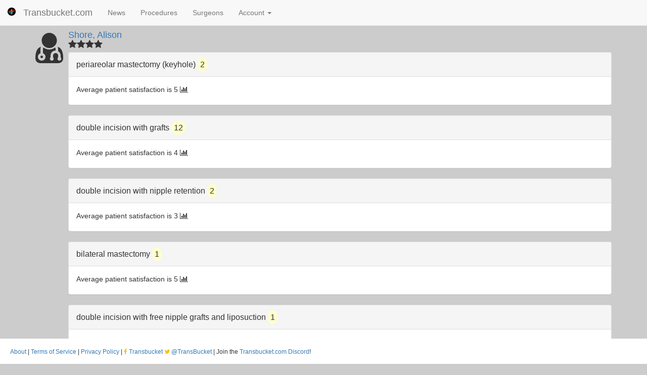

--- FILE ---
content_type: text/html; charset=utf-8
request_url: https://www.google.com/recaptcha/api2/aframe
body_size: 268
content:
<!DOCTYPE HTML><html><head><meta http-equiv="content-type" content="text/html; charset=UTF-8"></head><body><script nonce="q9A2fcQWNUKCrEnBchjUpQ">/** Anti-fraud and anti-abuse applications only. See google.com/recaptcha */ try{var clients={'sodar':'https://pagead2.googlesyndication.com/pagead/sodar?'};window.addEventListener("message",function(a){try{if(a.source===window.parent){var b=JSON.parse(a.data);var c=clients[b['id']];if(c){var d=document.createElement('img');d.src=c+b['params']+'&rc='+(localStorage.getItem("rc::a")?sessionStorage.getItem("rc::b"):"");window.document.body.appendChild(d);sessionStorage.setItem("rc::e",parseInt(sessionStorage.getItem("rc::e")||0)+1);localStorage.setItem("rc::h",'1768364093507');}}}catch(b){}});window.parent.postMessage("_grecaptcha_ready", "*");}catch(b){}</script></body></html>